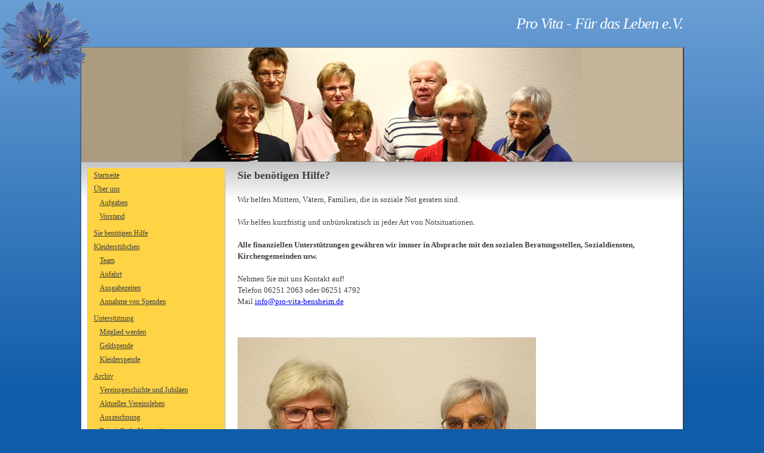

--- FILE ---
content_type: text/html; charset=UTF-8
request_url: http://pro-vita-bensheim.de/sie-benoetigen-hilfe/
body_size: 8388
content:
<!DOCTYPE html PUBLIC "-//W3C//DTD XHTML 1.0 Strict//EN" "http://www.w3.org/TR/xhtml1/DTD/xhtml1-strict.dtd">
<html xmlns="http://www.w3.org/1999/xhtml" xml>
    <head>
        <base href="../">
        <meta http-equiv="Content-Type" content="text/html; charset=utf-8" />
        <meta name="keywords" content="Mutter, Vater, Schwangerschaftskonflikt, Unterstützung, Beratungsstellen, Kleiderstübchen" />
        <meta name="description" content="Wir sind eine Gruppe von engagierten Frauen und Männern, die MUT ZUM LEBEN und insbesondere zur Geburt eines Kindes machen wollen." />
        <meta name="author" content="Pro Vita - Für das Leben e.V." />
        <meta name="date" content="2018-07-31T09:32:28+02:00" />
        <meta name="robots" content="index, follow" />
        <meta name="copyright" content="Pro Vita - Für das Leben e.V." />
        <meta name="language" content="de" />
        <meta name="revisit" content="3 days" />
        <meta name="rating" content="general" />
        <link rel="stylesheet" type="text/css" href="includes/css/merged.css" media="all" />
        <title>Sie benötigen Hilfe&nbsp;- Pro Vita</title>
        <link rel="icon" href="includes/gfx/favicon.ico" type="image/x-icon" />
        <link rel="shortcut icon" href="includes/gfx/favicon.ico" type="image/x-icon" />
        <link rel="icon" href="includes/gfx/favicon.png" type="image/png" />
        <link rel="shortcut icon" href="includes/gfx/favicon.png" type="image/png" />
    </head>
    <body id="uid4">

        <div id="headline">
            <p>Pro Vita - Für das Leben e.V.</p>
        </div>

        <div class="container container_24" id="pagewrap">
      
            <div class="grid_24 alpha omega" id="headimg">
                <div id="c2" class="csc-default">
                    <div class="csc-textpic csc-textpic-center csc-textpic-above">
                        <div class="csc-textpic-imagewrap">
                            <div class="csc-textpic-center-outer">
                                <div class="csc-textpic-center-inner">
                                    <div class="csc-textpic-image csc-textpic-last">
                                        <img src="includes/gfx/banner/banner_vorstand.jpg" width="1008" height="191" alt="" />                                    </div>
                                </div>
                            </div>
                        </div>
                    </div>
                </div>
            </div>
      
            <div class="clear"></div>
    
            <div class="grid_6" id="leftwrap">
                <div id="mainmenu">
                    <ul>
                        <li>
                            <a href="./" onfocus="blurLink(this);">Startseite</a>
                        </li>
                        
                        <li>
                            <a href="ueber-uns/aufgaben/" onfocus="blurLink(this);">Über uns</a>
                        </li>
                        
                        
                        <ul class="sub">
                            <li><a href="ueber-uns/aufgaben/" onfocus="blurLink(this);">Aufgaben</a></li>
                            <li><a href="ueber-uns/vorstand/" onfocus="blurLink(this);">Vorstand</a></li>
                        </ul>

                        <li>
                            <a href="sie-benoetigen-hilfe/" onfocus="blurLink(this);">Sie benötigen Hilfe</a>
                        </li>

                        <li>
                            <a href="kleiderstuebchen/" onfocus="blurLink(this);">Kleiderstübchen</a>
                        </li>
                        
                        <ul class="sub">
                            <li><a href="kleiderstuebchen/team/" onfocus="blurLink(this);">Team</a></li>
                            <li><a href="kleiderstuebchen/anfahrt/" onfocus="blurLink(this);">Anfahrt</a></li>
                            <li><a href="kleiderstuebchen/ausgabezeiten/" onfocus="blurLink(this);">Ausgabezeiten</a></li>
                            <li><a href="kleiderstuebchen/annahme-von-spenden/" onfocus="blurLink(this);">Annahme von Spenden</a></li>
                        </ul>

                        <li>
                            <a href="unterstuetzung/geldspende/" onfocus="blurLink(this);">Unterstützung</a>
                        </li>
                        <ul class="sub">
                            <li><a href="unterstuetzung/mitglied-werden/" onfocus="blurLink(this);">Mitglied werden</a></li>
                            <li><a href="unterstuetzung/geldspende/" onfocus="blurLink(this);">Geldspende</a></li>
                            <li><a href="unterstuetzung/kleiderspende/" onfocus="blurLink(this);">Kleiderspende</a></li>
                        </ul>
                        <li>
                            <a href="archiv/" onfocus="blurLink(this);">Archiv</a>
                        </li>

                        <ul class="sub">
                            <li><a href="archiv/vereinsgeschichte_und_jubilaeen/" onfocus="blurLink(this);">Vereinsgeschichte und Jubil&auml;en</a></li>
                            <li><a href="archiv/aktuelles_vereinsleben/" onfocus="blurLink(this);">Aktuelles Vereinsleben</a></li>
                            <li><a href="archiv/auszeichnungen/" onfocus="blurLink(this);">Auszeichnung</a></li>
                            <li><a href="archiv/beispielhafte_unterstuetzungen/" onfocus="blurLink(this);">Beispielhafte Unterst&uuml;tzungen</a></li>
                            <li><a href="archiv/kleiderstuebchen_entwicklung_und_erfolg/" onfocus="blurLink(this);">Kleiderst&uuml;bchen – Entwicklung und Erfolg</a></li>
                        </ul>
                        
                        <li>
                            <a href="kontakt/" onfocus="blurLink(this);">Kontakt</a>
                        </li>
                        
                        <li>
                            <a href="impressum/" onfocus="blurLink(this);">Impressum</a>
                        </li>
                    </ul>
                </div>
        
                <div id="subcontent">
                    <div id="c5" class="csc-default">
                        <h1>Unser Kleiderstübchen</h1>
                        <p>
                            Rheinstraße 6<br /> 64625 Bensheim<br /> <br /> <span class="small"> <strong>Ausgabezeiten:</strong><br /> jeden 1. Dienstag im Monat<br /> 14.30 - 16.00 Uhr<br /> jeden 3. Mittwoch im Monat<br /> 14.30 - 16.00 Uhr</span>
                        </p>
                        <p>
                            <span class="small">Wir bitten die Abgabe von Kleidern und anderen Sachspenden individuell zu vereinbaren. Während der Ausgabezeiten erfolgt keine Annahme.  <br /></span>
                        </p>
                    </div>
                </div>
            </div>
      
            <div class="grid_18" id="content">
                
<div id="c25" class="csc-default"><h1>Sie benötigen Hilfe?</h1>
<p>

Wir helfen Müttern, Vätern, Familien, die in soziale Not geraten sind.<br /><br />
Wir helfen kurzfristig und unbürokratisch in jeder Art von Notsituationen.<br /><br />
<strong>Alle finanziellen Unterstützungen gewähren wir immer in Absprache mit den sozialen Beratungsstellen, Sozialdiensten, Kirchengemeinden usw.</strong><br /><br />

Nehmen Sie mit uns Kontakt auf!<br />
Telefon 06251 2063 oder 06251 4792<br />
Mail <a href="mailto:info@pro-vita-bensheim.de">info@pro-vita-bensheim.de</a><br />
</p></div>
<br /><br />
<img src="includes/images/2019_02_vorstand/2vorsitzende.jpg">
            </div>
      
            <div class="clear">
            </div>
      
            <div class="grid_24" id="footer">
                <div id="c1" class="csc-default">
                    <p style="text-align: center;">
                        © 2023 Pro Vita - Für das Leben e.V. | 64625 Bensheim | Amtsgericht Darmstadt Vereinsnummer: VR 20500
                    </p>
                </div>
            </div>
      
            <div class="clear">
            </div>
        </div>

        <div id="logo">
            <a href="./" title="Gehe zur Startseite" >
                <img src="includes/gfx/logo.png" width="150" alt="" />
            </a>
        </div>
    </body>
</html>


--- FILE ---
content_type: text/css
request_url: http://pro-vita-bensheim.de/includes/css/merged.css
body_size: 15755
content:
.tx-felogin-pi1 label{display:block}
.tx-indexedsearch .tx-indexedsearch-browsebox LI{display:inline;margin-right:5px}
.tx-indexedsearch .tx-indexedsearch-searchbox INPUT.tx-indexedsearch-searchbox-button{width:100px}
.tx-indexedsearch .tx-indexedsearch-searchbox INPUT.tx-indexedsearch-searchbox-sword{width:150px}
.tx-indexedsearch .tx-indexedsearch-whatis{margin-top:10px;margin-bottom:5px}
.tx-indexedsearch .tx-indexedsearch-whatis .tx-indexedsearch-sw{font-weight:bold;font-style:italic}
.tx-indexedsearch .tx-indexedsearch-noresults{text-align:center;font-weight:bold}
.tx-indexedsearch .tx-indexedsearch-res TD.tx-indexedsearch-descr{font-style:italic}
.tx-indexedsearch .tx-indexedsearch-res .tx-indexedsearch-descr .tx-indexedsearch-redMarkup{color:red}
.tx-indexedsearch .tx-indexedsearch-res .tx-indexedsearch-info{background:#eeeeee}
.tx-indexedsearch .tx-indexedsearch-res .tx-indexedsearch-secHead{margin-top:20px;margin-bottom:5px}
.tx-indexedsearch .tx-indexedsearch-res .tx-indexedsearch-secHead H2{margin-top:0px;margin-bottom:0px}
.tx-indexedsearch .tx-indexedsearch-res .tx-indexedsearch-secHead TD{background:#cccccc;vertical-align:middle}
.tx-indexedsearch .tx-indexedsearch-res .noResume{color:#666666}
.tx-indexedsearch .tx-indexedsearch-category{background:#cccccc;font-size:16px;font-weight:bold}
.tx-indexedsearch .res-tmpl-css{clear:both;margin-bottom:1em}
.tx-indexedsearch .searchbox-tmpl-css LABEL{margin-right:1em;width:10em;float:left}
.tx-indexedsearch .result-count-tmpl-css,.tx-indexedsearch .percent-tmpl-css{letter-spacing:0;font-weight:normal;margin-top:-1.2em;float:right}
.tx-indexedsearch .info-tmpl-css dt,.tx-indexedsearch dl.info-tmpl-css dd{float:left}
.tx-indexedsearch .info-tmpl-css dd.item-mtime{float:none}
.tx-indexedsearch .info-tmpl-css dd.item-path{float:none}
.csc-header-alignment-center{text-align:center}
.csc-header-alignment-right{text-align:right}
.csc-header-alignment-left{text-align:left}
div.csc-textpic,div.csc-textpic div.csc-textpic-imagerow,ul.csc-uploads li{overflow:hidden}
div.csc-textpic .csc-textpic-imagewrap table{border-collapse:collapse;border-spacing:0}
div.csc-textpic .csc-textpic-imagewrap table tr td{padding:0;vertical-align:top}
div.csc-textpic .csc-textpic-imagewrap figure,div.csc-textpic figure.csc-textpic-imagewrap{margin:0;display:table}
figcaption.csc-textpic-caption{display:table-caption}
.csc-textpic-caption{text-align:left;caption-side:bottom}
div.csc-textpic-caption-c .csc-textpic-caption,.csc-textpic-imagewrap .csc-textpic-caption-c{text-align:center}
div.csc-textpic-caption-r .csc-textpic-caption,.csc-textpic-imagewrap .csc-textpic-caption-r{text-align:right}
div.csc-textpic-caption-l .csc-textpic-caption,.csc-textpic-imagewrap .csc-textpic-caption-l{text-align:left}
div.csc-textpic div.csc-textpic-imagecolumn{float:left}
div.csc-textpic-border div.csc-textpic-imagewrap img{border:2px solid black;padding:0px 0px}
div.csc-textpic .csc-textpic-imagewrap img{border:none;display:block}
div.csc-textpic .csc-textpic-imagewrap .csc-textpic-image{margin-bottom:10px}
div.csc-textpic .csc-textpic-imagewrap .csc-textpic-imagerow-last .csc-textpic-image{margin-bottom:0}
div.csc-textpic-imagecolumn,td.csc-textpic-imagecolumn .csc-textpic-image{margin-right:10px}
div.csc-textpic-imagecolumn.csc-textpic-lastcol,td.csc-textpic-imagecolumn.csc-textpic-lastcol .csc-textpic-image{margin-right:0}
div.csc-textpic-intext-left .csc-textpic-imagewrap,div.csc-textpic-intext-left-nowrap .csc-textpic-imagewrap{margin-right:10px}
div.csc-textpic-intext-right .csc-textpic-imagewrap,div.csc-textpic-intext-right-nowrap .csc-textpic-imagewrap{margin-left:10px}
div.csc-textpic-center .csc-textpic-imagewrap,div.csc-textpic-center figure.csc-textpic-imagewrap{overflow:hidden}
div.csc-textpic-center .csc-textpic-center-outer{position:relative;float:right;right:50%}
div.csc-textpic-center .csc-textpic-center-inner{position:relative;float:right;right:-50%}
div.csc-textpic-right .csc-textpic-imagewrap{float:right}
div.csc-textpic-right div.csc-textpic-text{clear:right}
div.csc-textpic-left .csc-textpic-imagewrap{float:left}
div.csc-textpic-left div.csc-textpic-text{clear:left}
div.csc-textpic-intext-left .csc-textpic-imagewrap{float:left}
div.csc-textpic-intext-right .csc-textpic-imagewrap{float:right}
div.csc-textpic-intext-right-nowrap .csc-textpic-imagewrap{float:right}
div.csc-textpic-intext-left-nowrap .csc-textpic-imagewrap{float:left}
div.csc-textpic div.csc-textpic-imagerow-last,div.csc-textpic div.csc-textpic-imagerow-none div.csc-textpic-last{margin-bottom:0}
.csc-textpic-intext-left ol,.csc-textpic-intext-left ul{padding-left:40px;overflow:auto}
ul.csc-uploads{padding:0}
ul.csc-uploads li{list-style:none outside none;margin:1em 0}
ul.csc-uploads img{float:left;padding-right:1em;vertical-align:top}
ul.csc-uploads span{display:block}
ul.csc-uploads span.csc-uploads-fileName{text-decoration:underline}
table.contenttable-color-1{background-color:#EDEBF1}
table.contenttable-color-2{background-color:#F5FFAA}
table.contenttable-color-240{background-color:black}
table.contenttable-color-241{background-color:white}
table.contenttable-color-242{background-color:#333333}
table.contenttable-color-243{background-color:gray}
table.contenttable-color-244{background-color:silver}
.csc-textpic-intext-right-nowrap .csc-textpic-text{margin-right:378px}
.csc-textpic-intext-left-nowrap .csc-textpic-text{margin-left:378px}
html{color:#000;background:#FFF}
body,div,dl,dt,dd,ul,ol,li,h1,h2,h3,h4,h5,h6,pre,code,form,fieldset,legend,input,textarea,p,blockquote,th,td{margin:0;padding:0}
table{border-collapse:collapse;border-spacing:0}
fieldset,img{border:0}
address,caption,cite,code,dfn,em,strong,th,var{font-style:normal;font-weight:normal}
li{list-style:none}
caption,th{text-align:left}
h1,h2,h3,h4,h5,h6{font-size:100%;font-weight:normal}
q:before,q:after{content:''}
abbr,acronym{border:0;font-variant:normal}
sup{vertical-align:text-top}
sub{vertical-align:text-bottom}
input,textarea,select{font-family:inherit;font-size:inherit;font-weight:inherit}
input,textarea,select{*font-size:100%}
legend{color:#000}
h1{font-size:138.5%}
h2{font-size:123.1%}
h3{font-size:108%}
h1,h2,h3{margin:1em 0}
h1,h2,h3,h4,h5,h6,strong{font-weight:bold}
abbr,acronym{border-bottom:1px dotted #000;cursor:help}
em{font-style:italic}
blockquote,ul,ol,dl{margin:1em}
ol,ul,dl{margin-left:2em}
ol li{list-style:decimal outside}
ul li{list-style:disc outside}
dl dd{margin-left:1em}
th,td{border:1px solid #000;padding:.5em}
th{font-weight:bold;text-align:center}
caption{margin-bottom:.5em;text-align:center}
p,fieldset,table,pre{margin-bottom:1em}
input[type=text],input[type=password],textarea{width:12.25em;*width:11.9em}
.container_24{margin-left:auto;margin-right:auto;width:1008px}
.grid_1,.grid_2,.grid_3,.grid_4,.grid_5,.grid_6,.grid_7,.grid_8,.grid_9,.grid_10,.grid_11,.grid_12,.grid_13,.grid_14,.grid_15,.grid_16,.grid_17,.grid_18,.grid_19,.grid_20,.grid_21,.grid_22,.grid_23,.grid_24{display:inline;float:left;position:relative;margin-left:10px;margin-right:10px}
.alpha{margin-left:0}
.omega{margin-right:0}
.container_24 .grid_1{width:22px}
.container_24 .grid_2{width:64px}
.container_24 .grid_3{width:106px}
.container_24 .grid_4{width:148px}
.container_24 .grid_5{width:190px}
.container_24 .grid_6{width:232px}
.container_24 .grid_7{width:274px}
.container_24 .grid_8{width:316px}
.container_24 .grid_9{width:358px}
.container_24 .grid_10{width:400px}
.container_24 .grid_11{width:442px}
.container_24 .grid_12{width:484px}
.container_24 .grid_13{width:526px}
.container_24 .grid_14{width:568px}
.container_24 .grid_15{width:610px}
.container_24 .grid_16{width:652px}
.container_24 .grid_17{width:694px}
.container_24 .grid_18{width:736px}
.container_24 .grid_19{width:778px}
.container_24 .grid_20{width:820px}
.container_24 .grid_21{width:862px}
.container_24 .grid_22{width:904px}
.container_24 .grid_23{width:946px}
.container_24 .grid_24{width:988px}
.container_24 .prefix_1{padding-left:42px}
.container_24 .prefix_2{padding-left:84px}
.container_24 .prefix_3{padding-left:126px}
.container_24 .prefix_4{padding-left:168px}
.container_24 .prefix_5{padding-left:210px}
.container_24 .prefix_6{padding-left:252px}
.container_24 .prefix_7{padding-left:294px}
.container_24 .prefix_8{padding-left:336px}
.container_24 .prefix_9{padding-left:378px}
.container_24 .prefix_10{padding-left:420px}
.container_24 .prefix_11{padding-left:462px}
.container_24 .prefix_12{padding-left:504px}
.container_24 .prefix_13{padding-left:546px}
.container_24 .prefix_14{padding-left:588px}
.container_24 .prefix_15{padding-left:630px}
.container_24 .prefix_16{padding-left:672px}
.container_24 .prefix_17{padding-left:714px}
.container_24 .prefix_18{padding-left:756px}
.container_24 .prefix_19{padding-left:798px}
.container_24 .prefix_20{padding-left:840px}
.container_24 .prefix_21{padding-left:882px}
.container_24 .prefix_22{padding-left:924px}
.container_24 .prefix_23{padding-left:966px}
.container_24 .suffix_1{padding-right:42px}
.container_24 .suffix_2{padding-right:84px}
.container_24 .suffix_3{padding-right:126px}
.container_24 .suffix_4{padding-right:168px}
.container_24 .suffix_5{padding-right:210px}
.container_24 .suffix_6{padding-right:252px}
.container_24 .suffix_7{padding-right:294px}
.container_24 .suffix_8{padding-right:336px}
.container_24 .suffix_9{padding-right:378px}
.container_24 .suffix_10{padding-right:420px}
.container_24 .suffix_11{padding-right:462px}
.container_24 .suffix_12{padding-right:504px}
.container_24 .suffix_13{padding-right:546px}
.container_24 .suffix_14{padding-right:588px}
.container_24 .suffix_15{padding-right:630px}
.container_24 .suffix_16{padding-right:672px}
.container_24 .suffix_17{padding-right:714px}
.container_24 .suffix_18{padding-right:756px}
.container_24 .suffix_19{padding-right:798px}
.container_24 .suffix_20{padding-right:840px}
.container_24 .suffix_21{padding-right:882px}
.container_24 .suffix_22{padding-right:924px}
.container_24 .suffix_23{padding-right:966px}
.container_24 .push_1{left:42px}
.container_24 .push_2{left:84px}
.container_24 .push_3{left:126px}
.container_24 .push_4{left:168px}
.container_24 .push_5{left:210px}
.container_24 .push_6{left:252px}
.container_24 .push_7{left:294px}
.container_24 .push_8{left:336px}
.container_24 .push_9{left:378px}
.container_24 .push_10{left:420px}
.container_24 .push_11{left:462px}
.container_24 .push_12{left:504px}
.container_24 .push_13{left:546px}
.container_24 .push_14{left:588px}
.container_24 .push_15{left:630px}
.container_24 .push_16{left:672px}
.container_24 .push_17{left:714px}
.container_24 .push_18{left:756px}
.container_24 .push_19{left:798px}
.container_24 .push_20{left:840px}
.container_24 .push_21{left:882px}
.container_24 .push_22{left:924px}
.container_24 .push_23{left:966px}
.container_24 .pull_1{left:-42px}
.container_24 .pull_2{left:-84px}
.container_24 .pull_3{left:-126px}
.container_24 .pull_4{left:-168px}
.container_24 .pull_5{left:-210px}
.container_24 .pull_6{left:-252px}
.container_24 .pull_7{left:-294px}
.container_24 .pull_8{left:-336px}
.container_24 .pull_9{left:-378px}
.container_24 .pull_10{left:-420px}
.container_24 .pull_11{left:-462px}
.container_24 .pull_12{left:-504px}
.container_24 .pull_13{left:-546px}
.container_24 .pull_14{left:-588px}
.container_24 .pull_15{left:-630px}
.container_24 .pull_16{left:-672px}
.container_24 .pull_17{left:-714px}
.container_24 .pull_18{left:-756px}
.container_24 .pull_19{left:-798px}
.container_24 .pull_20{left:-840px}
.container_24 .pull_21{left:-882px}
.container_24 .pull_22{left:-924px}
.container_24 .pull_23{left:-966px}
.clear{clear:both;display:block;overflow:hidden;visibility:hidden;width:0;height:0}
.clearfix:after{clear:both;content:' ';display:block;font-size:0;line-height:0;visibility:hidden;width:0;height:0}
.clearfix{display:inline-block}
* html .clearfix{height:1%}
.clearfix{display:block}
form#mailform{display:inline;padding:0px;margin:0px}
fieldset.csc-mailform{width:290px;border:0px;padding:0px;margin:0px;font-size:1em}
div.csc-mailform-field input,div.csc-mailform-field textarea{width:250px;margin:2px 0px 8px 0px;border:1px solid #808080;padding:1px;font-size:0.9em}
div.csc-mailform-field label{display:block}
div.csc-mailform-field input.csc-mailform-submit{margin:0;padding:3px 0px 3px 0px;width:100px;font-size:0.9em}
table.noborder tbody tr td,table.provita-activitys tbody tr td{border:0px}
dd.csc-textpic-caption{font-size:0.8em}
div.csc-textpic-imagerow{margin-top:45px}
div.csc-textpic-imagerow-last{margin-top:0}
table.tablesorter{font-family:arial;background-color:#CDCDCD;margin:10px 0pt 15px;font-size:8pt;width:100%;text-align:left}
table.tablesorter thead tr th,table.tablesorter tfoot tr th{background-color:#e6EEEE;border:1px solid #FFF;font-size:8pt;padding:4px}
table.tablesorter thead tr .header{/*background-image:url('../fileadmin/templates/provita-1/css/bg.gif');*/background-repeat:no-repeat;background-position:center right;cursor:pointer}
table.tablesorter tbody td{color:#3D3D3D;padding:4px;background-color:#FFF;vertical-align:top}
table.tablesorter tbody tr.odd td{background-color:#F0F0F6}
table.tablesorter thead tr .headerSortUp{/*background-image:url('../fileadmin/templates/provita-1/css/asc.gif')*/}
table.tablesorter thead tr .headerSortDown{/*background-image:url('../fileadmin/templates/provita-1/css/desc.gif')*/}
table.tablesorter thead tr .headerSortDown,table.tablesorter thead tr .headerSortUp{background-color:#8dbdd8}
*{font-family:Verdana;line-height:1.5em}
body,html{background:#105CA9 url('../gfx/main-background-1x900.png') 0 0 repeat-x fixed;color:#404040;font-size:0.9em}
.small{font-size:0.8em}
.provita-activitys tbody tr td{border:none}
.tableOdd{background:#ffd444}
.tableEven{background:#ffdf76}
#pagewrap{background:#ffffff url('../gfx/pagewrapBackground.png') 0 0 repeat-x scroll;padding:0 0 10px 0;margin-top:18px;border-top:1px solid #707070;border-left:1px solid #404040;border-right:2px solid #404040;border-bottom:2px solid #404040}
#headline{margin-left:auto;margin-right:auto;width:1008px}
#headimg{width:1008px !important}
#headline p{font-family:Georgia,"Nimbus Roman No9 L",serif;font-size:2em;font-style:italic;font-weight:normal;letter-spacing:-1px;color:#ffffff;text-align:right;margin:0.8em 0}
#leftwrap{}
#content{min-height:450px}
#content h1:first-child{margin-top:0}
#footer{border-top:1px solid #bcbcbc;text-align:center;padding:7px 0 0 0;color:#909090;font-size:0.8em;line-height:1.4em}
#footer a{color:#909090}

#mainmenu{background:#FFD444;padding:0 0 7px 0;margin:0;border-top:1px solid #cbcbcb;border-left:1px solid #cbcbcb;border-right:2px solid #cbcbcb;border-bottom:2px solid #cbcbcb}
#mainmenu ul{margin:0;padding:0}
#mainmenu ul li{margin:0;padding:2px 0 2px 10px;list-style-type:none}
#mainmenu ul li.active{background:#ffcd24}
#mainmenu ul li.active ul li.active{background:#ffc503}
#mainmenu ul li a{color:#404040;font-size:0.9em}
li a.active{font-weight:bold;text-decoration:none}
#mainmenu ul li a:hover{font-weight:bold}
#mainmenu ul.sub{/*background:#ffcd24;*/background:#FFD444;margin:0 0 5px 10px;padding:0 0 0 0}
#subcontent{margin:10px 0 10px 0;padding:10px;background:#FFD444;border-top:1px solid #cbcbcb;border-left:1px solid #cbcbcb;border-right:2px solid #cbcbcb;border-bottom:2px solid #cbcbcb}
#subcontent>H1,#subcontent div>H1{font-size:1.1em;margin:0 0 5px 0}
#socialmedia div{margin:0 0 5px 5px}
#searchbox{margin:0 0 10px 0}
#searchbox form input{width:155px;font-size:0.8em;color:#909090;font-style:italic}
#searchbox form button{font-size:0.75em;color:#606060}

#logo{z-index:10;position:absolute;top:0;left:0;display:none}

@media screen and (min-width: 1280px) {
   #logo{display:block}
}
